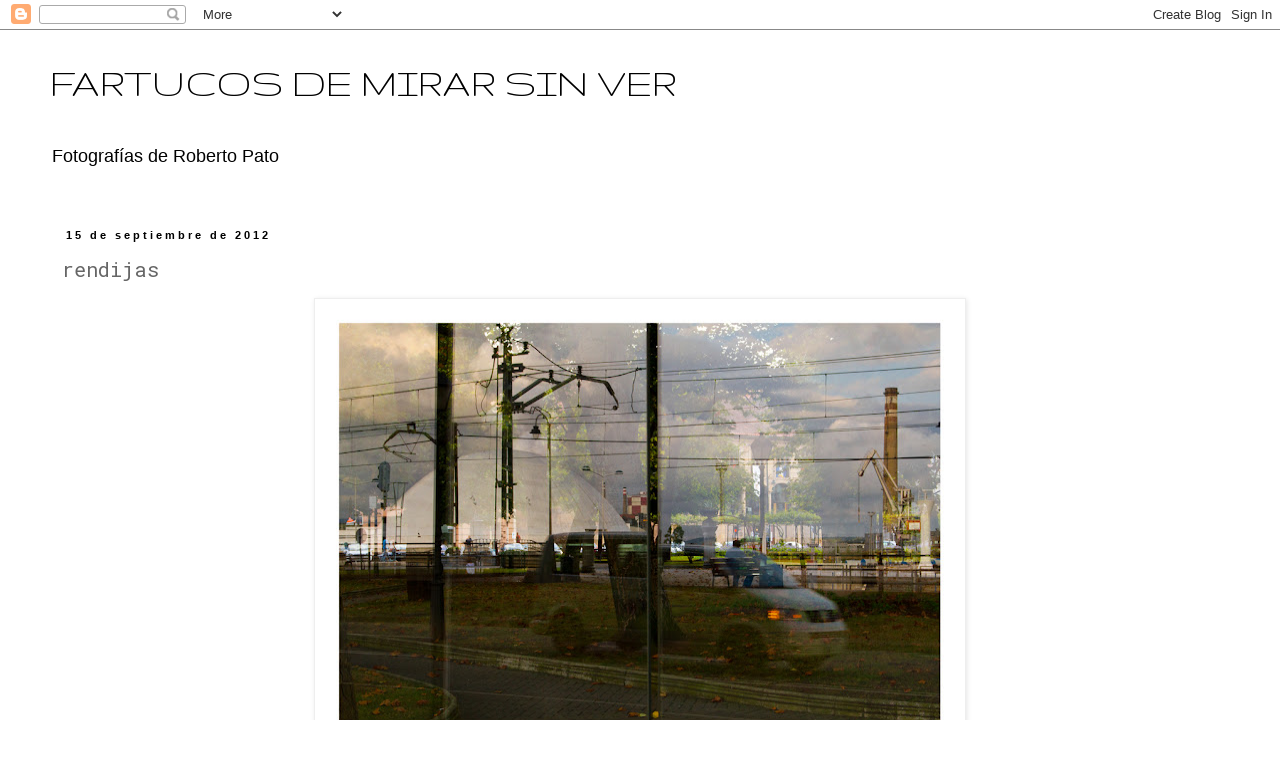

--- FILE ---
content_type: text/html; charset=UTF-8
request_url: https://fartucosdemirarsinver.blogspot.com/2012/09/rendijas.html?showComment=1347891797138
body_size: 13536
content:
<!DOCTYPE html>
<html class='v2' dir='ltr' lang='es'>
<head>
<link href='https://www.blogger.com/static/v1/widgets/335934321-css_bundle_v2.css' rel='stylesheet' type='text/css'/>
<meta content='width=1100' name='viewport'/>
<meta content='text/html; charset=UTF-8' http-equiv='Content-Type'/>
<meta content='blogger' name='generator'/>
<link href='https://fartucosdemirarsinver.blogspot.com/favicon.ico' rel='icon' type='image/x-icon'/>
<link href='http://fartucosdemirarsinver.blogspot.com/2012/09/rendijas.html' rel='canonical'/>
<link rel="alternate" type="application/atom+xml" title="FARTUCOS DE MIRAR SIN VER - Atom" href="https://fartucosdemirarsinver.blogspot.com/feeds/posts/default" />
<link rel="alternate" type="application/rss+xml" title="FARTUCOS DE MIRAR SIN VER - RSS" href="https://fartucosdemirarsinver.blogspot.com/feeds/posts/default?alt=rss" />
<link rel="service.post" type="application/atom+xml" title="FARTUCOS DE MIRAR SIN VER - Atom" href="https://draft.blogger.com/feeds/35305495/posts/default" />

<link rel="alternate" type="application/atom+xml" title="FARTUCOS DE MIRAR SIN VER - Atom" href="https://fartucosdemirarsinver.blogspot.com/feeds/2051573034091477669/comments/default" />
<!--Can't find substitution for tag [blog.ieCssRetrofitLinks]-->
<link href='https://blogger.googleusercontent.com/img/b/R29vZ2xl/AVvXsEhskS_y0SDSyDy0yg5iFhDclOtN2va1KW8viMGTDkhUMP74epnvDXt5H2j1Aqb9A4QZFk208qOCAShCRsOd3Z3qziYtitSqaCBg8WFpqn9u9T-FW9DJ3_xVT_I5LYMEHTnulHxx/s640/reflejos-aviles-1.jpg' rel='image_src'/>
<meta content='http://fartucosdemirarsinver.blogspot.com/2012/09/rendijas.html' property='og:url'/>
<meta content='rendijas' property='og:title'/>
<meta content='    Parada de autobús en Avilés.' property='og:description'/>
<meta content='https://blogger.googleusercontent.com/img/b/R29vZ2xl/AVvXsEhskS_y0SDSyDy0yg5iFhDclOtN2va1KW8viMGTDkhUMP74epnvDXt5H2j1Aqb9A4QZFk208qOCAShCRsOd3Z3qziYtitSqaCBg8WFpqn9u9T-FW9DJ3_xVT_I5LYMEHTnulHxx/w1200-h630-p-k-no-nu/reflejos-aviles-1.jpg' property='og:image'/>
<title>FARTUCOS DE MIRAR SIN VER: rendijas</title>
<style type='text/css'>@font-face{font-family:'Cherry Cream Soda';font-style:normal;font-weight:400;font-display:swap;src:url(//fonts.gstatic.com/s/cherrycreamsoda/v21/UMBIrOxBrW6w2FFyi9paG0fdVdRciQd9A98ZD47H.woff2)format('woff2');unicode-range:U+0000-00FF,U+0131,U+0152-0153,U+02BB-02BC,U+02C6,U+02DA,U+02DC,U+0304,U+0308,U+0329,U+2000-206F,U+20AC,U+2122,U+2191,U+2193,U+2212,U+2215,U+FEFF,U+FFFD;}@font-face{font-family:'Gruppo';font-style:normal;font-weight:400;font-display:swap;src:url(//fonts.gstatic.com/s/gruppo/v23/WwkfxPmzE06v_ZW1UHrBGoIAUOo5.woff2)format('woff2');unicode-range:U+0100-02BA,U+02BD-02C5,U+02C7-02CC,U+02CE-02D7,U+02DD-02FF,U+0304,U+0308,U+0329,U+1D00-1DBF,U+1E00-1E9F,U+1EF2-1EFF,U+2020,U+20A0-20AB,U+20AD-20C0,U+2113,U+2C60-2C7F,U+A720-A7FF;}@font-face{font-family:'Gruppo';font-style:normal;font-weight:400;font-display:swap;src:url(//fonts.gstatic.com/s/gruppo/v23/WwkfxPmzE06v_ZW1XnrBGoIAUA.woff2)format('woff2');unicode-range:U+0000-00FF,U+0131,U+0152-0153,U+02BB-02BC,U+02C6,U+02DA,U+02DC,U+0304,U+0308,U+0329,U+2000-206F,U+20AC,U+2122,U+2191,U+2193,U+2212,U+2215,U+FEFF,U+FFFD;}@font-face{font-family:'Roboto Mono';font-style:normal;font-weight:400;font-display:swap;src:url(//fonts.gstatic.com/s/robotomono/v31/L0xuDF4xlVMF-BfR8bXMIhJHg45mwgGEFl0_3vq_SeW4AJi8SJQtQ4Y.woff2)format('woff2');unicode-range:U+0460-052F,U+1C80-1C8A,U+20B4,U+2DE0-2DFF,U+A640-A69F,U+FE2E-FE2F;}@font-face{font-family:'Roboto Mono';font-style:normal;font-weight:400;font-display:swap;src:url(//fonts.gstatic.com/s/robotomono/v31/L0xuDF4xlVMF-BfR8bXMIhJHg45mwgGEFl0_3vq_QOW4AJi8SJQtQ4Y.woff2)format('woff2');unicode-range:U+0301,U+0400-045F,U+0490-0491,U+04B0-04B1,U+2116;}@font-face{font-family:'Roboto Mono';font-style:normal;font-weight:400;font-display:swap;src:url(//fonts.gstatic.com/s/robotomono/v31/L0xuDF4xlVMF-BfR8bXMIhJHg45mwgGEFl0_3vq_R-W4AJi8SJQtQ4Y.woff2)format('woff2');unicode-range:U+0370-0377,U+037A-037F,U+0384-038A,U+038C,U+038E-03A1,U+03A3-03FF;}@font-face{font-family:'Roboto Mono';font-style:normal;font-weight:400;font-display:swap;src:url(//fonts.gstatic.com/s/robotomono/v31/L0xuDF4xlVMF-BfR8bXMIhJHg45mwgGEFl0_3vq_S-W4AJi8SJQtQ4Y.woff2)format('woff2');unicode-range:U+0102-0103,U+0110-0111,U+0128-0129,U+0168-0169,U+01A0-01A1,U+01AF-01B0,U+0300-0301,U+0303-0304,U+0308-0309,U+0323,U+0329,U+1EA0-1EF9,U+20AB;}@font-face{font-family:'Roboto Mono';font-style:normal;font-weight:400;font-display:swap;src:url(//fonts.gstatic.com/s/robotomono/v31/L0xuDF4xlVMF-BfR8bXMIhJHg45mwgGEFl0_3vq_SuW4AJi8SJQtQ4Y.woff2)format('woff2');unicode-range:U+0100-02BA,U+02BD-02C5,U+02C7-02CC,U+02CE-02D7,U+02DD-02FF,U+0304,U+0308,U+0329,U+1D00-1DBF,U+1E00-1E9F,U+1EF2-1EFF,U+2020,U+20A0-20AB,U+20AD-20C0,U+2113,U+2C60-2C7F,U+A720-A7FF;}@font-face{font-family:'Roboto Mono';font-style:normal;font-weight:400;font-display:swap;src:url(//fonts.gstatic.com/s/robotomono/v31/L0xuDF4xlVMF-BfR8bXMIhJHg45mwgGEFl0_3vq_ROW4AJi8SJQt.woff2)format('woff2');unicode-range:U+0000-00FF,U+0131,U+0152-0153,U+02BB-02BC,U+02C6,U+02DA,U+02DC,U+0304,U+0308,U+0329,U+2000-206F,U+20AC,U+2122,U+2191,U+2193,U+2212,U+2215,U+FEFF,U+FFFD;}</style>
<style id='page-skin-1' type='text/css'><!--
/*
-----------------------------------------------
Blogger Template Style
Name:     Simple
Designer: Blogger
URL:      www.blogger.com
----------------------------------------------- */
/* Content
----------------------------------------------- */
body {
font: normal normal 12px 'Trebuchet MS', Trebuchet, Verdana, sans-serif;
color: #666666;
background: #ffffff none repeat scroll top left;
padding: 0 0 0 0;
}
html body .region-inner {
min-width: 0;
max-width: 100%;
width: auto;
}
h2 {
font-size: 22px;
}
a:link {
text-decoration:none;
color: #000000;
}
a:visited {
text-decoration:none;
color: #000000;
}
a:hover {
text-decoration:underline;
color: #33aaff;
}
.body-fauxcolumn-outer .fauxcolumn-inner {
background: transparent none repeat scroll top left;
_background-image: none;
}
.body-fauxcolumn-outer .cap-top {
position: absolute;
z-index: 1;
height: 400px;
width: 100%;
}
.body-fauxcolumn-outer .cap-top .cap-left {
width: 100%;
background: transparent none repeat-x scroll top left;
_background-image: none;
}
.content-outer {
-moz-box-shadow: 0 0 0 rgba(0, 0, 0, .15);
-webkit-box-shadow: 0 0 0 rgba(0, 0, 0, .15);
-goog-ms-box-shadow: 0 0 0 #333333;
box-shadow: 0 0 0 rgba(0, 0, 0, .15);
margin-bottom: 1px;
}
.content-inner {
padding: 10px 40px;
}
.content-inner {
background-color: #ffffff;
}
/* Header
----------------------------------------------- */
.header-outer {
background: transparent none repeat-x scroll 0 -400px;
_background-image: none;
}
.Header h1 {
font: normal normal 42px Gruppo;
color: #000000;
text-shadow: 0 0 0 rgba(0, 0, 0, .2);
}
.Header h1 a {
color: #000000;
}
.Header .description {
font-size: 18px;
color: #000000;
}
.header-inner .Header .titlewrapper {
padding: 22px 0;
}
.header-inner .Header .descriptionwrapper {
padding: 0 0;
}
/* Tabs
----------------------------------------------- */
.tabs-inner .section:first-child {
border-top: 0 solid #dddddd;
}
.tabs-inner .section:first-child ul {
margin-top: -1px;
border-top: 1px solid #dddddd;
border-left: 1px solid #dddddd;
border-right: 1px solid #dddddd;
}
.tabs-inner .widget ul {
background: transparent none repeat-x scroll 0 -800px;
_background-image: none;
border-bottom: 1px solid #dddddd;
margin-top: 0;
margin-left: -30px;
margin-right: -30px;
}
.tabs-inner .widget li a {
display: inline-block;
padding: .6em 1em;
font: normal normal 12px Cherry Cream Soda;
color: #000000;
border-left: 1px solid #ffffff;
border-right: 1px solid #dddddd;
}
.tabs-inner .widget li:first-child a {
border-left: none;
}
.tabs-inner .widget li.selected a, .tabs-inner .widget li a:hover {
color: #000000;
background-color: #eeeeee;
text-decoration: none;
}
/* Columns
----------------------------------------------- */
.main-outer {
border-top: 0 solid transparent;
}
.fauxcolumn-left-outer .fauxcolumn-inner {
border-right: 1px solid transparent;
}
.fauxcolumn-right-outer .fauxcolumn-inner {
border-left: 1px solid transparent;
}
/* Headings
----------------------------------------------- */
div.widget > h2,
div.widget h2.title {
margin: 0 0 1em 0;
font: normal bold 10px 'Trebuchet MS',Trebuchet,Verdana,sans-serif;
color: #000000;
}
/* Widgets
----------------------------------------------- */
.widget .zippy {
color: #e5e5e5;
text-shadow: 2px 2px 1px rgba(0, 0, 0, .1);
}
.widget .popular-posts ul {
list-style: none;
}
/* Posts
----------------------------------------------- */
h2.date-header {
font: normal bold 11px Arial, Tahoma, Helvetica, FreeSans, sans-serif;
}
.date-header span {
background-color: #ffffff;
color: #000000;
padding: 0.4em;
letter-spacing: 3px;
margin: inherit;
}
.main-inner {
padding-top: 35px;
padding-bottom: 65px;
}
.main-inner .column-center-inner {
padding: 0 0;
}
.main-inner .column-center-inner .section {
margin: 0 1em;
}
.post {
margin: 0 0 45px 0;
}
h3.post-title, .comments h4 {
font: normal normal 20px Roboto Mono;
margin: .75em 0 0;
}
.post-body {
font-size: 110%;
line-height: 1.4;
position: relative;
}
.post-body img, .post-body .tr-caption-container, .Profile img, .Image img,
.BlogList .item-thumbnail img {
padding: 2px;
background: #ffffff;
border: 1px solid #eeeeee;
-moz-box-shadow: 1px 1px 5px rgba(0, 0, 0, .1);
-webkit-box-shadow: 1px 1px 5px rgba(0, 0, 0, .1);
box-shadow: 1px 1px 5px rgba(0, 0, 0, .1);
}
.post-body img, .post-body .tr-caption-container {
padding: 5px;
}
.post-body .tr-caption-container {
color: #666666;
}
.post-body .tr-caption-container img {
padding: 0;
background: transparent;
border: none;
-moz-box-shadow: 0 0 0 rgba(0, 0, 0, .1);
-webkit-box-shadow: 0 0 0 rgba(0, 0, 0, .1);
box-shadow: 0 0 0 rgba(0, 0, 0, .1);
}
.post-header {
margin: 0 0 1.5em;
line-height: 1.6;
font-size: 90%;
}
.post-footer {
margin: 20px -2px 0;
padding: 5px 10px;
color: #000000;
background-color: #ffffff;
border-bottom: 1px solid #eeeeee;
line-height: 1.6;
font-size: 90%;
}
#comments .comment-author {
padding-top: 1.5em;
border-top: 1px solid transparent;
background-position: 0 1.5em;
}
#comments .comment-author:first-child {
padding-top: 0;
border-top: none;
}
.avatar-image-container {
margin: .2em 0 0;
}
#comments .avatar-image-container img {
border: 1px solid #eeeeee;
}
/* Comments
----------------------------------------------- */
.comments .comments-content .icon.blog-author {
background-repeat: no-repeat;
background-image: url([data-uri]);
}
.comments .comments-content .loadmore a {
border-top: 1px solid #e5e5e5;
border-bottom: 1px solid #e5e5e5;
}
.comments .comment-thread.inline-thread {
background-color: #ffffff;
}
.comments .continue {
border-top: 2px solid #e5e5e5;
}
/* Accents
---------------------------------------------- */
.section-columns td.columns-cell {
border-left: 1px solid transparent;
}
.blog-pager {
background: transparent url(https://resources.blogblog.com/blogblog/data/1kt/simple/paging_dot.png) repeat-x scroll top center;
}
.blog-pager-older-link, .home-link,
.blog-pager-newer-link {
background-color: #ffffff;
padding: 5px;
}
.footer-outer {
border-top: 1px dashed #bbbbbb;
}
/* Mobile
----------------------------------------------- */
body.mobile  {
background-size: auto;
}
.mobile .body-fauxcolumn-outer {
background: transparent none repeat scroll top left;
}
.mobile .body-fauxcolumn-outer .cap-top {
background-size: 100% auto;
}
.mobile .content-outer {
-webkit-box-shadow: 0 0 3px rgba(0, 0, 0, .15);
box-shadow: 0 0 3px rgba(0, 0, 0, .15);
}
.mobile .tabs-inner .widget ul {
margin-left: 0;
margin-right: 0;
}
.mobile .post {
margin: 0;
}
.mobile .main-inner .column-center-inner .section {
margin: 0;
}
.mobile .date-header span {
padding: 0.1em 10px;
margin: 0 -10px;
}
.mobile h3.post-title {
margin: 0;
}
.mobile .blog-pager {
background: transparent none no-repeat scroll top center;
}
.mobile .footer-outer {
border-top: none;
}
.mobile .main-inner, .mobile .footer-inner {
background-color: #ffffff;
}
.mobile-index-contents {
color: #666666;
}
.mobile-link-button {
background-color: #000000;
}
.mobile-link-button a:link, .mobile-link-button a:visited {
color: #ffffff;
}
.mobile .tabs-inner .section:first-child {
border-top: none;
}
.mobile .tabs-inner .PageList .widget-content {
background-color: #eeeeee;
color: #000000;
border-top: 1px solid #dddddd;
border-bottom: 1px solid #dddddd;
}
.mobile .tabs-inner .PageList .widget-content .pagelist-arrow {
border-left: 1px solid #dddddd;
}

--></style>
<style id='template-skin-1' type='text/css'><!--
body {
min-width: 1260px;
}
.content-outer, .content-fauxcolumn-outer, .region-inner {
min-width: 1260px;
max-width: 1260px;
_width: 1260px;
}
.main-inner .columns {
padding-left: 0px;
padding-right: 0px;
}
.main-inner .fauxcolumn-center-outer {
left: 0px;
right: 0px;
/* IE6 does not respect left and right together */
_width: expression(this.parentNode.offsetWidth -
parseInt("0px") -
parseInt("0px") + 'px');
}
.main-inner .fauxcolumn-left-outer {
width: 0px;
}
.main-inner .fauxcolumn-right-outer {
width: 0px;
}
.main-inner .column-left-outer {
width: 0px;
right: 100%;
margin-left: -0px;
}
.main-inner .column-right-outer {
width: 0px;
margin-right: -0px;
}
#layout {
min-width: 0;
}
#layout .content-outer {
min-width: 0;
width: 800px;
}
#layout .region-inner {
min-width: 0;
width: auto;
}
body#layout div.add_widget {
padding: 8px;
}
body#layout div.add_widget a {
margin-left: 32px;
}
--></style>
<link href='https://draft.blogger.com/dyn-css/authorization.css?targetBlogID=35305495&amp;zx=7c722629-e664-465e-a0cc-ec53a2ed5324' media='none' onload='if(media!=&#39;all&#39;)media=&#39;all&#39;' rel='stylesheet'/><noscript><link href='https://draft.blogger.com/dyn-css/authorization.css?targetBlogID=35305495&amp;zx=7c722629-e664-465e-a0cc-ec53a2ed5324' rel='stylesheet'/></noscript>
<meta name='google-adsense-platform-account' content='ca-host-pub-1556223355139109'/>
<meta name='google-adsense-platform-domain' content='blogspot.com'/>

</head>
<body class='loading variant-simplysimple'>
<div class='navbar section' id='navbar' name='Barra de navegación'><div class='widget Navbar' data-version='1' id='Navbar1'><script type="text/javascript">
    function setAttributeOnload(object, attribute, val) {
      if(window.addEventListener) {
        window.addEventListener('load',
          function(){ object[attribute] = val; }, false);
      } else {
        window.attachEvent('onload', function(){ object[attribute] = val; });
      }
    }
  </script>
<div id="navbar-iframe-container"></div>
<script type="text/javascript" src="https://apis.google.com/js/platform.js"></script>
<script type="text/javascript">
      gapi.load("gapi.iframes:gapi.iframes.style.bubble", function() {
        if (gapi.iframes && gapi.iframes.getContext) {
          gapi.iframes.getContext().openChild({
              url: 'https://draft.blogger.com/navbar/35305495?po\x3d2051573034091477669\x26origin\x3dhttps://fartucosdemirarsinver.blogspot.com',
              where: document.getElementById("navbar-iframe-container"),
              id: "navbar-iframe"
          });
        }
      });
    </script><script type="text/javascript">
(function() {
var script = document.createElement('script');
script.type = 'text/javascript';
script.src = '//pagead2.googlesyndication.com/pagead/js/google_top_exp.js';
var head = document.getElementsByTagName('head')[0];
if (head) {
head.appendChild(script);
}})();
</script>
</div></div>
<div class='body-fauxcolumns'>
<div class='fauxcolumn-outer body-fauxcolumn-outer'>
<div class='cap-top'>
<div class='cap-left'></div>
<div class='cap-right'></div>
</div>
<div class='fauxborder-left'>
<div class='fauxborder-right'></div>
<div class='fauxcolumn-inner'>
</div>
</div>
<div class='cap-bottom'>
<div class='cap-left'></div>
<div class='cap-right'></div>
</div>
</div>
</div>
<div class='content'>
<div class='content-fauxcolumns'>
<div class='fauxcolumn-outer content-fauxcolumn-outer'>
<div class='cap-top'>
<div class='cap-left'></div>
<div class='cap-right'></div>
</div>
<div class='fauxborder-left'>
<div class='fauxborder-right'></div>
<div class='fauxcolumn-inner'>
</div>
</div>
<div class='cap-bottom'>
<div class='cap-left'></div>
<div class='cap-right'></div>
</div>
</div>
</div>
<div class='content-outer'>
<div class='content-cap-top cap-top'>
<div class='cap-left'></div>
<div class='cap-right'></div>
</div>
<div class='fauxborder-left content-fauxborder-left'>
<div class='fauxborder-right content-fauxborder-right'></div>
<div class='content-inner'>
<header>
<div class='header-outer'>
<div class='header-cap-top cap-top'>
<div class='cap-left'></div>
<div class='cap-right'></div>
</div>
<div class='fauxborder-left header-fauxborder-left'>
<div class='fauxborder-right header-fauxborder-right'></div>
<div class='region-inner header-inner'>
<div class='header section' id='header' name='Cabecera'><div class='widget Header' data-version='1' id='Header1'>
<div id='header-inner'>
<div class='titlewrapper'>
<h1 class='title'>
<a href='https://fartucosdemirarsinver.blogspot.com/'>
FARTUCOS DE MIRAR SIN VER
</a>
</h1>
</div>
<div class='descriptionwrapper'>
<p class='description'><span>Fotografías de Roberto Pato </span></p>
</div>
</div>
</div></div>
</div>
</div>
<div class='header-cap-bottom cap-bottom'>
<div class='cap-left'></div>
<div class='cap-right'></div>
</div>
</div>
</header>
<div class='tabs-outer'>
<div class='tabs-cap-top cap-top'>
<div class='cap-left'></div>
<div class='cap-right'></div>
</div>
<div class='fauxborder-left tabs-fauxborder-left'>
<div class='fauxborder-right tabs-fauxborder-right'></div>
<div class='region-inner tabs-inner'>
<div class='tabs no-items section' id='crosscol' name='Multicolumnas'></div>
<div class='tabs no-items section' id='crosscol-overflow' name='Cross-Column 2'></div>
</div>
</div>
<div class='tabs-cap-bottom cap-bottom'>
<div class='cap-left'></div>
<div class='cap-right'></div>
</div>
</div>
<div class='main-outer'>
<div class='main-cap-top cap-top'>
<div class='cap-left'></div>
<div class='cap-right'></div>
</div>
<div class='fauxborder-left main-fauxborder-left'>
<div class='fauxborder-right main-fauxborder-right'></div>
<div class='region-inner main-inner'>
<div class='columns fauxcolumns'>
<div class='fauxcolumn-outer fauxcolumn-center-outer'>
<div class='cap-top'>
<div class='cap-left'></div>
<div class='cap-right'></div>
</div>
<div class='fauxborder-left'>
<div class='fauxborder-right'></div>
<div class='fauxcolumn-inner'>
</div>
</div>
<div class='cap-bottom'>
<div class='cap-left'></div>
<div class='cap-right'></div>
</div>
</div>
<div class='fauxcolumn-outer fauxcolumn-left-outer'>
<div class='cap-top'>
<div class='cap-left'></div>
<div class='cap-right'></div>
</div>
<div class='fauxborder-left'>
<div class='fauxborder-right'></div>
<div class='fauxcolumn-inner'>
</div>
</div>
<div class='cap-bottom'>
<div class='cap-left'></div>
<div class='cap-right'></div>
</div>
</div>
<div class='fauxcolumn-outer fauxcolumn-right-outer'>
<div class='cap-top'>
<div class='cap-left'></div>
<div class='cap-right'></div>
</div>
<div class='fauxborder-left'>
<div class='fauxborder-right'></div>
<div class='fauxcolumn-inner'>
</div>
</div>
<div class='cap-bottom'>
<div class='cap-left'></div>
<div class='cap-right'></div>
</div>
</div>
<!-- corrects IE6 width calculation -->
<div class='columns-inner'>
<div class='column-center-outer'>
<div class='column-center-inner'>
<div class='main section' id='main' name='Principal'><div class='widget Blog' data-version='1' id='Blog1'>
<div class='blog-posts hfeed'>

          <div class="date-outer">
        
<h2 class='date-header'><span>15 de septiembre de 2012</span></h2>

          <div class="date-posts">
        
<div class='post-outer'>
<div class='post hentry uncustomized-post-template' itemprop='blogPost' itemscope='itemscope' itemtype='http://schema.org/BlogPosting'>
<meta content='https://blogger.googleusercontent.com/img/b/R29vZ2xl/AVvXsEhskS_y0SDSyDy0yg5iFhDclOtN2va1KW8viMGTDkhUMP74epnvDXt5H2j1Aqb9A4QZFk208qOCAShCRsOd3Z3qziYtitSqaCBg8WFpqn9u9T-FW9DJ3_xVT_I5LYMEHTnulHxx/s640/reflejos-aviles-1.jpg' itemprop='image_url'/>
<meta content='35305495' itemprop='blogId'/>
<meta content='2051573034091477669' itemprop='postId'/>
<a name='2051573034091477669'></a>
<h3 class='post-title entry-title' itemprop='name'>
rendijas
</h3>
<div class='post-header'>
<div class='post-header-line-1'></div>
</div>
<div class='post-body entry-content' id='post-body-2051573034091477669' itemprop='description articleBody'>
<div class="separator" style="clear: both; text-align: center;">
<a href="https://blogger.googleusercontent.com/img/b/R29vZ2xl/AVvXsEhskS_y0SDSyDy0yg5iFhDclOtN2va1KW8viMGTDkhUMP74epnvDXt5H2j1Aqb9A4QZFk208qOCAShCRsOd3Z3qziYtitSqaCBg8WFpqn9u9T-FW9DJ3_xVT_I5LYMEHTnulHxx/s1600/reflejos-aviles-1.jpg" imageanchor="1" style="margin-left: 1em; margin-right: 1em;"><img border="0" height="486" src="https://blogger.googleusercontent.com/img/b/R29vZ2xl/AVvXsEhskS_y0SDSyDy0yg5iFhDclOtN2va1KW8viMGTDkhUMP74epnvDXt5H2j1Aqb9A4QZFk208qOCAShCRsOd3Z3qziYtitSqaCBg8WFpqn9u9T-FW9DJ3_xVT_I5LYMEHTnulHxx/s640/reflejos-aviles-1.jpg" width="640" /></a></div>
<br />
<span style="font-family: Courier New, Courier, monospace;"><br /></span>
<span style="font-family: Courier New, Courier, monospace;">Parada de autobús en Avilés.</span>
<div style='clear: both;'></div>
</div>
<div class='post-footer'>
<div class='post-footer-line post-footer-line-1'>
<span class='post-author vcard'>
Publicado por
<span class='fn' itemprop='author' itemscope='itemscope' itemtype='http://schema.org/Person'>
<meta content='https://draft.blogger.com/profile/03545433190346860663' itemprop='url'/>
<a class='g-profile' href='https://draft.blogger.com/profile/03545433190346860663' rel='author' title='author profile'>
<span itemprop='name'>Roberto Pato </span>
</a>
</span>
</span>
<span class='post-timestamp'>
</span>
<span class='post-comment-link'>
</span>
<span class='post-icons'>
</span>
<div class='post-share-buttons goog-inline-block'>
</div>
</div>
<div class='post-footer-line post-footer-line-2'>
<span class='post-labels'>
LA SERIE:
<a href='https://fartucosdemirarsinver.blogspot.com/search/label/en%20la%20%20ciudad' rel='tag'>en la  ciudad</a>
</span>
</div>
<div class='post-footer-line post-footer-line-3'>
<span class='post-location'>
</span>
</div>
</div>
</div>
<div class='comments' id='comments'>
<a name='comments'></a>
<h4>3 comentarios:</h4>
<div id='Blog1_comments-block-wrapper'>
<dl class='avatar-comment-indent' id='comments-block'>
<dt class='comment-author ' id='c5644746551946498644'>
<a name='c5644746551946498644'></a>
<div class="avatar-image-container vcard"><span dir="ltr"><a href="https://draft.blogger.com/profile/14970831445283294241" target="" rel="nofollow" onclick="" class="avatar-hovercard" id="av-5644746551946498644-14970831445283294241"><img src="https://resources.blogblog.com/img/blank.gif" width="35" height="35" class="delayLoad" style="display: none;" longdesc="//blogger.googleusercontent.com/img/b/R29vZ2xl/AVvXsEjPiMdtC019d7y3zo9dspmzrKeKQiFkLtTDzFyTzypUUlM3krDGje-u73lR3cGuBTBpxSgwCdsdH4maZhXrzC5umPYL3mwojYe0p1vmYM1rLHuWEXhnWMyq_NwzLg3All0/s45-c/logo.jpg" alt="" title="Leovi">

<noscript><img src="//blogger.googleusercontent.com/img/b/R29vZ2xl/AVvXsEjPiMdtC019d7y3zo9dspmzrKeKQiFkLtTDzFyTzypUUlM3krDGje-u73lR3cGuBTBpxSgwCdsdH4maZhXrzC5umPYL3mwojYe0p1vmYM1rLHuWEXhnWMyq_NwzLg3All0/s45-c/logo.jpg" width="35" height="35" class="photo" alt=""></noscript></a></span></div>
<a href='https://draft.blogger.com/profile/14970831445283294241' rel='nofollow'>Leovi</a>
dijo...
</dt>
<dd class='comment-body' id='Blog1_cmt-5644746551946498644'>
<p>
Excelente composición, un reflejo fantástico. Un saludo.
</p>
</dd>
<dd class='comment-footer'>
<span class='comment-timestamp'>
<a href='https://fartucosdemirarsinver.blogspot.com/2012/09/rendijas.html?showComment=1347709821133#c5644746551946498644' title='comment permalink'>
15/9/12, 13:50
</a>
<span class='item-control blog-admin pid-951914928'>
<a class='comment-delete' href='https://draft.blogger.com/comment/delete/35305495/5644746551946498644' title='Eliminar comentario'>
<img src='https://resources.blogblog.com/img/icon_delete13.gif'/>
</a>
</span>
</span>
</dd>
<dt class='comment-author ' id='c6780092561589181394'>
<a name='c6780092561589181394'></a>
<div class="avatar-image-container avatar-stock"><span dir="ltr"><a href="https://draft.blogger.com/profile/15385881781990408375" target="" rel="nofollow" onclick="" class="avatar-hovercard" id="av-6780092561589181394-15385881781990408375"><img src="//www.blogger.com/img/blogger_logo_round_35.png" width="35" height="35" alt="" title="David">

</a></span></div>
<a href='https://draft.blogger.com/profile/15385881781990408375' rel='nofollow'>David</a>
dijo...
</dt>
<dd class='comment-body' id='Blog1_cmt-6780092561589181394'>
<p>
Muy buena, pero vas a tener que seguir esperando lo que llega es una furgoneta&#161;
</p>
</dd>
<dd class='comment-footer'>
<span class='comment-timestamp'>
<a href='https://fartucosdemirarsinver.blogspot.com/2012/09/rendijas.html?showComment=1347891797138#c6780092561589181394' title='comment permalink'>
17/9/12, 16:23
</a>
<span class='item-control blog-admin pid-1567460222'>
<a class='comment-delete' href='https://draft.blogger.com/comment/delete/35305495/6780092561589181394' title='Eliminar comentario'>
<img src='https://resources.blogblog.com/img/icon_delete13.gif'/>
</a>
</span>
</span>
</dd>
<dt class='comment-author ' id='c2204619420144533288'>
<a name='c2204619420144533288'></a>
<div class="avatar-image-container avatar-stock"><span dir="ltr"><a href="https://draft.blogger.com/profile/10737653137538057714" target="" rel="nofollow" onclick="" class="avatar-hovercard" id="av-2204619420144533288-10737653137538057714"><img src="//www.blogger.com/img/blogger_logo_round_35.png" width="35" height="35" alt="" title="JF">

</a></span></div>
<a href='https://draft.blogger.com/profile/10737653137538057714' rel='nofollow'>JF</a>
dijo...
</dt>
<dd class='comment-body' id='Blog1_cmt-2204619420144533288'>
<p>
Interesante composición!
</p>
</dd>
<dd class='comment-footer'>
<span class='comment-timestamp'>
<a href='https://fartucosdemirarsinver.blogspot.com/2012/09/rendijas.html?showComment=1353610595364#c2204619420144533288' title='comment permalink'>
22/11/12, 19:56
</a>
<span class='item-control blog-admin pid-1943310906'>
<a class='comment-delete' href='https://draft.blogger.com/comment/delete/35305495/2204619420144533288' title='Eliminar comentario'>
<img src='https://resources.blogblog.com/img/icon_delete13.gif'/>
</a>
</span>
</span>
</dd>
</dl>
</div>
<p class='comment-footer'>
<a href='https://draft.blogger.com/comment/fullpage/post/35305495/2051573034091477669' onclick=''>Publicar un comentario</a>
</p>
</div>
</div>

        </div></div>
      
</div>
<div class='blog-pager' id='blog-pager'>
<span id='blog-pager-newer-link'>
<a class='blog-pager-newer-link' href='https://fartucosdemirarsinver.blogspot.com/2012/09/de-muros-y-puertas.html' id='Blog1_blog-pager-newer-link' title='Entrada más reciente'>Entrada más reciente</a>
</span>
<span id='blog-pager-older-link'>
<a class='blog-pager-older-link' href='https://fartucosdemirarsinver.blogspot.com/2012/09/senales-de-humo.html' id='Blog1_blog-pager-older-link' title='Entrada antigua'>Entrada antigua</a>
</span>
<a class='home-link' href='https://fartucosdemirarsinver.blogspot.com/'>Inicio</a>
</div>
<div class='clear'></div>
<div class='post-feeds'>
<div class='feed-links'>
Suscribirse a:
<a class='feed-link' href='https://fartucosdemirarsinver.blogspot.com/feeds/2051573034091477669/comments/default' target='_blank' type='application/atom+xml'>Enviar comentarios (Atom)</a>
</div>
</div>
</div></div>
</div>
</div>
<div class='column-left-outer'>
<div class='column-left-inner'>
<aside>
</aside>
</div>
</div>
<div class='column-right-outer'>
<div class='column-right-inner'>
<aside>
</aside>
</div>
</div>
</div>
<div style='clear: both'></div>
<!-- columns -->
</div>
<!-- main -->
</div>
</div>
<div class='main-cap-bottom cap-bottom'>
<div class='cap-left'></div>
<div class='cap-right'></div>
</div>
</div>
<footer>
<div class='footer-outer'>
<div class='footer-cap-top cap-top'>
<div class='cap-left'></div>
<div class='cap-right'></div>
</div>
<div class='fauxborder-left footer-fauxborder-left'>
<div class='fauxborder-right footer-fauxborder-right'></div>
<div class='region-inner footer-inner'>
<div class='foot section' id='footer-1'><div class='widget Profile' data-version='1' id='Profile1'>
<div class='widget-content'>
<a href='https://draft.blogger.com/profile/03545433190346860663'><img alt='Mi foto' class='profile-img' height='80' src='//blogger.googleusercontent.com/img/b/R29vZ2xl/AVvXsEh5PqSGVI38B4Sk5L4-AUG4c-kaPfvgDPXF7VQmgmcPMWAVScMe5N-WCW2qccQHsxqGqlsx5z9ZyCBWPSjO6bk_tmNhEMY6CwOlu5HNzjbXgEeq28YQiicHM4fXwyJQzQ/s220/DSC_0017-%282%29.jpg' width='80'/></a>
<dl class='profile-datablock'>
<dt class='profile-data'>
<a class='profile-name-link g-profile' href='https://draft.blogger.com/profile/03545433190346860663' rel='author' style='background-image: url(//draft.blogger.com/img/logo-16.png);'>
Roberto Pato 
</a>
</dt>
</dl>
<a class='profile-link' href='https://draft.blogger.com/profile/03545433190346860663' rel='author'>Ver todo mi perfil</a>
<div class='clear'></div>
</div>
</div>
<div class='widget PageList' data-version='1' id='PageList1'>
<h2>Páginas</h2>
<div class='widget-content'>
<ul>
<li>
<a href='https://fartucosdemirarsinver.blogspot.com/p/las-series.html'>series</a>
</li>
<li>
<a href='https://fartucosdemirarsinver.blogspot.com/p/blogamigos.html'>blogamigos</a>
</li>
<li>
<a href='https://fartucosdemirarsinver.blogspot.com/p/sitios-que-me-gustan.html'>sitios que me gustan</a>
</li>
<li>
<a href='https://fartucosdemirarsinver.blogspot.com/p/fartucos-news.html'>fartucos news</a>
</li>
<li>
<a href='https://fartucosdemirarsinver.blogspot.com/p/historias-pequenas.html'>historias pequeñas</a>
</li>
</ul>
<div class='clear'></div>
</div>
</div><div class='widget Text' data-version='1' id='Text1'>
<h2 class='title'>CRÉDITOS</h2>
<div class='widget-content'>
<strong><em>Fartucos de Mirar Sin Ver</em> es una idea original de Roberto Pato </strong><strong>(2006-2025) </strong><br /><br /><br /><br /><br /><br />
</div>
<div class='clear'></div>
</div><div class='widget Label' data-version='1' id='Label1'>
<h2>Esto es lo que hay...</h2>
<div class='widget-content list-label-widget-content'>
<ul>
<li>
<a dir='ltr' href='https://fartucosdemirarsinver.blogspot.com/search/label/agua'>agua</a>
</li>
<li>
<a dir='ltr' href='https://fartucosdemirarsinver.blogspot.com/search/label/Almer%C3%ADa'>Almería</a>
</li>
<li>
<a dir='ltr' href='https://fartucosdemirarsinver.blogspot.com/search/label/Amsterdam'>Amsterdam</a>
</li>
<li>
<a dir='ltr' href='https://fartucosdemirarsinver.blogspot.com/search/label/animales%20y%20plantas'>animales y plantas</a>
</li>
<li>
<a dir='ltr' href='https://fartucosdemirarsinver.blogspot.com/search/label/Azores'>Azores</a>
</li>
<li>
<a dir='ltr' href='https://fartucosdemirarsinver.blogspot.com/search/label/B%2FW'>B/W</a>
</li>
<li>
<a dir='ltr' href='https://fartucosdemirarsinver.blogspot.com/search/label/Barcelona'>Barcelona</a>
</li>
<li>
<a dir='ltr' href='https://fartucosdemirarsinver.blogspot.com/search/label/Berlin'>Berlin</a>
</li>
<li>
<a dir='ltr' href='https://fartucosdemirarsinver.blogspot.com/search/label/Bilbao'>Bilbao</a>
</li>
<li>
<a dir='ltr' href='https://fartucosdemirarsinver.blogspot.com/search/label/Budapest'>Budapest</a>
</li>
<li>
<a dir='ltr' href='https://fartucosdemirarsinver.blogspot.com/search/label/canciones'>canciones</a>
</li>
<li>
<a dir='ltr' href='https://fartucosdemirarsinver.blogspot.com/search/label/Capadocia'>Capadocia</a>
</li>
<li>
<a dir='ltr' href='https://fartucosdemirarsinver.blogspot.com/search/label/casa%20tomada'>casa tomada</a>
</li>
<li>
<a dir='ltr' href='https://fartucosdemirarsinver.blogspot.com/search/label/Castilla-La%20Mancha'>Castilla-La Mancha</a>
</li>
<li>
<a dir='ltr' href='https://fartucosdemirarsinver.blogspot.com/search/label/celtiberia'>celtiberia</a>
</li>
<li>
<a dir='ltr' href='https://fartucosdemirarsinver.blogspot.com/search/label/cine'>cine</a>
</li>
<li>
<a dir='ltr' href='https://fartucosdemirarsinver.blogspot.com/search/label/circunferencias'>circunferencias</a>
</li>
<li>
<a dir='ltr' href='https://fartucosdemirarsinver.blogspot.com/search/label/cosas'>cosas</a>
</li>
<li>
<a dir='ltr' href='https://fartucosdemirarsinver.blogspot.com/search/label/deportes'>deportes</a>
</li>
<li>
<a dir='ltr' href='https://fartucosdemirarsinver.blogspot.com/search/label/El%20Jard%C3%ADn'>El Jardín</a>
</li>
<li>
<a dir='ltr' href='https://fartucosdemirarsinver.blogspot.com/search/label/el%20mar'>el mar</a>
</li>
<li>
<a dir='ltr' href='https://fartucosdemirarsinver.blogspot.com/search/label/el%20peso%20del%20carb%C3%B3n'>el peso del carbón</a>
</li>
<li>
<a dir='ltr' href='https://fartucosdemirarsinver.blogspot.com/search/label/en%20el%20campo'>en el campo</a>
</li>
<li>
<a dir='ltr' href='https://fartucosdemirarsinver.blogspot.com/search/label/en%20la%20%20ciudad'>en la  ciudad</a>
</li>
<li>
<a dir='ltr' href='https://fartucosdemirarsinver.blogspot.com/search/label/espa%C3%B1a%20vac%C3%ADa'>españa vacía</a>
</li>
<li>
<a dir='ltr' href='https://fartucosdemirarsinver.blogspot.com/search/label/Francia'>Francia</a>
</li>
<li>
<a dir='ltr' href='https://fartucosdemirarsinver.blogspot.com/search/label/Grecia'>Grecia</a>
</li>
<li>
<a dir='ltr' href='https://fartucosdemirarsinver.blogspot.com/search/label/historias%20peque%C3%B1as'>historias pequeñas</a>
</li>
<li>
<a dir='ltr' href='https://fartucosdemirarsinver.blogspot.com/search/label/in%20illo%20tempore'>in illo tempore</a>
</li>
<li>
<a dir='ltr' href='https://fartucosdemirarsinver.blogspot.com/search/label/invernadero'>invernadero</a>
</li>
<li>
<a dir='ltr' href='https://fartucosdemirarsinver.blogspot.com/search/label/Istambul'>Istambul</a>
</li>
<li>
<a dir='ltr' href='https://fartucosdemirarsinver.blogspot.com/search/label/Italia'>Italia</a>
</li>
<li>
<a dir='ltr' href='https://fartucosdemirarsinver.blogspot.com/search/label/La%20Ba%C3%B1eza'>La Bañeza</a>
</li>
<li>
<a dir='ltr' href='https://fartucosdemirarsinver.blogspot.com/search/label/La%20Carriona'>La Carriona</a>
</li>
<li>
<a dir='ltr' href='https://fartucosdemirarsinver.blogspot.com/search/label/Londres'>Londres</a>
</li>
<li>
<a dir='ltr' href='https://fartucosdemirarsinver.blogspot.com/search/label/lux%20aeterna'>lux aeterna</a>
</li>
<li>
<a dir='ltr' href='https://fartucosdemirarsinver.blogspot.com/search/label/Madrid'>Madrid</a>
</li>
<li>
<a dir='ltr' href='https://fartucosdemirarsinver.blogspot.com/search/label/Marrakech'>Marrakech</a>
</li>
<li>
<a dir='ltr' href='https://fartucosdemirarsinver.blogspot.com/search/label/mirando%20el%20cielo'>mirando el cielo</a>
</li>
<li>
<a dir='ltr' href='https://fartucosdemirarsinver.blogspot.com/search/label/Nueva%20York'>Nueva York</a>
</li>
<li>
<a dir='ltr' href='https://fartucosdemirarsinver.blogspot.com/search/label/on%20the%20road'>on the road</a>
</li>
<li>
<a dir='ltr' href='https://fartucosdemirarsinver.blogspot.com/search/label/Oviedo'>Oviedo</a>
</li>
<li>
<a dir='ltr' href='https://fartucosdemirarsinver.blogspot.com/search/label/Parque%20Natural%20de%20Redes'>Parque Natural de Redes</a>
</li>
<li>
<a dir='ltr' href='https://fartucosdemirarsinver.blogspot.com/search/label/Picos%20d%27Europa'>Picos d&#39;Europa</a>
</li>
<li>
<a dir='ltr' href='https://fartucosdemirarsinver.blogspot.com/search/label/Polonia'>Polonia</a>
</li>
<li>
<a dir='ltr' href='https://fartucosdemirarsinver.blogspot.com/search/label/Porr%C3%BAa'>Porrúa</a>
</li>
<li>
<a dir='ltr' href='https://fartucosdemirarsinver.blogspot.com/search/label/Portugal'>Portugal</a>
</li>
<li>
<a dir='ltr' href='https://fartucosdemirarsinver.blogspot.com/search/label/postales%20desde%20el%20filo'>postales desde el filo</a>
</li>
<li>
<a dir='ltr' href='https://fartucosdemirarsinver.blogspot.com/search/label/Praga'>Praga</a>
</li>
<li>
<a dir='ltr' href='https://fartucosdemirarsinver.blogspot.com/search/label/pueblos'>pueblos</a>
</li>
<li>
<a dir='ltr' href='https://fartucosdemirarsinver.blogspot.com/search/label/Salamanca'>Salamanca</a>
</li>
<li>
<a dir='ltr' href='https://fartucosdemirarsinver.blogspot.com/search/label/Sicilia'>Sicilia</a>
</li>
<li>
<a dir='ltr' href='https://fartucosdemirarsinver.blogspot.com/search/label/sin%20limites'>sin limites</a>
</li>
<li>
<a dir='ltr' href='https://fartucosdemirarsinver.blogspot.com/search/label/TV'>TV</a>
</li>
<li>
<a dir='ltr' href='https://fartucosdemirarsinver.blogspot.com/search/label/Urriellu'>Urriellu</a>
</li>
<li>
<a dir='ltr' href='https://fartucosdemirarsinver.blogspot.com/search/label/Venecia'>Venecia</a>
</li>
<li>
<a dir='ltr' href='https://fartucosdemirarsinver.blogspot.com/search/label/viaje%20a%20los%20sue%C3%B1os%20polares'>viaje a los sueños polares</a>
</li>
</ul>
<div class='clear'></div>
</div>
</div><div class='widget Followers' data-version='1' id='Followers1'>
<h2 class='title'>Seguidores</h2>
<div class='widget-content'>
<div id='Followers1-wrapper'>
<div style='margin-right:2px;'>
<div><script type="text/javascript" src="https://apis.google.com/js/platform.js"></script>
<div id="followers-iframe-container"></div>
<script type="text/javascript">
    window.followersIframe = null;
    function followersIframeOpen(url) {
      gapi.load("gapi.iframes", function() {
        if (gapi.iframes && gapi.iframes.getContext) {
          window.followersIframe = gapi.iframes.getContext().openChild({
            url: url,
            where: document.getElementById("followers-iframe-container"),
            messageHandlersFilter: gapi.iframes.CROSS_ORIGIN_IFRAMES_FILTER,
            messageHandlers: {
              '_ready': function(obj) {
                window.followersIframe.getIframeEl().height = obj.height;
              },
              'reset': function() {
                window.followersIframe.close();
                followersIframeOpen("https://draft.blogger.com/followers/frame/35305495?colors\x3dCgt0cmFuc3BhcmVudBILdHJhbnNwYXJlbnQaByM2NjY2NjYiByMwMDAwMDAqByNmZmZmZmYyByMwMDAwMDA6ByM2NjY2NjZCByMwMDAwMDBKByNlNWU1ZTVSByMwMDAwMDBaC3RyYW5zcGFyZW50\x26pageSize\x3d21\x26hl\x3des\x26origin\x3dhttps://fartucosdemirarsinver.blogspot.com");
              },
              'open': function(url) {
                window.followersIframe.close();
                followersIframeOpen(url);
              }
            }
          });
        }
      });
    }
    followersIframeOpen("https://draft.blogger.com/followers/frame/35305495?colors\x3dCgt0cmFuc3BhcmVudBILdHJhbnNwYXJlbnQaByM2NjY2NjYiByMwMDAwMDAqByNmZmZmZmYyByMwMDAwMDA6ByM2NjY2NjZCByMwMDAwMDBKByNlNWU1ZTVSByMwMDAwMDBaC3RyYW5zcGFyZW50\x26pageSize\x3d21\x26hl\x3des\x26origin\x3dhttps://fartucosdemirarsinver.blogspot.com");
  </script></div>
</div>
</div>
<div class='clear'></div>
</div>
</div><div class='widget BlogArchive' data-version='1' id='BlogArchive1'>
<h2>ARCHIVO FOTOGRÁFICO</h2>
<div class='widget-content'>
<div id='ArchiveList'>
<div id='BlogArchive1_ArchiveList'>
<select id='BlogArchive1_ArchiveMenu'>
<option value=''>ARCHIVO FOTOGRÁFICO</option>
<option value='https://fartucosdemirarsinver.blogspot.com/2025/11/'>noviembre 2025 (1)</option>
<option value='https://fartucosdemirarsinver.blogspot.com/2025/10/'>octubre 2025 (3)</option>
<option value='https://fartucosdemirarsinver.blogspot.com/2025/09/'>septiembre 2025 (9)</option>
<option value='https://fartucosdemirarsinver.blogspot.com/2025/08/'>agosto 2025 (9)</option>
<option value='https://fartucosdemirarsinver.blogspot.com/2025/07/'>julio 2025 (2)</option>
<option value='https://fartucosdemirarsinver.blogspot.com/2025/06/'>junio 2025 (2)</option>
<option value='https://fartucosdemirarsinver.blogspot.com/2025/05/'>mayo 2025 (2)</option>
<option value='https://fartucosdemirarsinver.blogspot.com/2025/04/'>abril 2025 (2)</option>
<option value='https://fartucosdemirarsinver.blogspot.com/2025/03/'>marzo 2025 (4)</option>
<option value='https://fartucosdemirarsinver.blogspot.com/2025/02/'>febrero 2025 (4)</option>
<option value='https://fartucosdemirarsinver.blogspot.com/2025/01/'>enero 2025 (2)</option>
<option value='https://fartucosdemirarsinver.blogspot.com/2024/12/'>diciembre 2024 (2)</option>
<option value='https://fartucosdemirarsinver.blogspot.com/2024/11/'>noviembre 2024 (1)</option>
<option value='https://fartucosdemirarsinver.blogspot.com/2024/10/'>octubre 2024 (5)</option>
<option value='https://fartucosdemirarsinver.blogspot.com/2024/09/'>septiembre 2024 (1)</option>
<option value='https://fartucosdemirarsinver.blogspot.com/2024/08/'>agosto 2024 (2)</option>
<option value='https://fartucosdemirarsinver.blogspot.com/2024/06/'>junio 2024 (1)</option>
<option value='https://fartucosdemirarsinver.blogspot.com/2024/05/'>mayo 2024 (3)</option>
<option value='https://fartucosdemirarsinver.blogspot.com/2024/04/'>abril 2024 (3)</option>
<option value='https://fartucosdemirarsinver.blogspot.com/2024/03/'>marzo 2024 (2)</option>
<option value='https://fartucosdemirarsinver.blogspot.com/2024/02/'>febrero 2024 (1)</option>
<option value='https://fartucosdemirarsinver.blogspot.com/2024/01/'>enero 2024 (2)</option>
<option value='https://fartucosdemirarsinver.blogspot.com/2023/12/'>diciembre 2023 (3)</option>
<option value='https://fartucosdemirarsinver.blogspot.com/2023/10/'>octubre 2023 (5)</option>
<option value='https://fartucosdemirarsinver.blogspot.com/2023/09/'>septiembre 2023 (7)</option>
<option value='https://fartucosdemirarsinver.blogspot.com/2023/08/'>agosto 2023 (8)</option>
<option value='https://fartucosdemirarsinver.blogspot.com/2023/07/'>julio 2023 (4)</option>
<option value='https://fartucosdemirarsinver.blogspot.com/2023/02/'>febrero 2023 (1)</option>
<option value='https://fartucosdemirarsinver.blogspot.com/2022/11/'>noviembre 2022 (2)</option>
<option value='https://fartucosdemirarsinver.blogspot.com/2022/09/'>septiembre 2022 (2)</option>
<option value='https://fartucosdemirarsinver.blogspot.com/2022/07/'>julio 2022 (1)</option>
<option value='https://fartucosdemirarsinver.blogspot.com/2022/05/'>mayo 2022 (1)</option>
<option value='https://fartucosdemirarsinver.blogspot.com/2022/02/'>febrero 2022 (2)</option>
<option value='https://fartucosdemirarsinver.blogspot.com/2022/01/'>enero 2022 (2)</option>
<option value='https://fartucosdemirarsinver.blogspot.com/2021/10/'>octubre 2021 (1)</option>
<option value='https://fartucosdemirarsinver.blogspot.com/2021/09/'>septiembre 2021 (1)</option>
<option value='https://fartucosdemirarsinver.blogspot.com/2021/07/'>julio 2021 (1)</option>
<option value='https://fartucosdemirarsinver.blogspot.com/2021/02/'>febrero 2021 (1)</option>
<option value='https://fartucosdemirarsinver.blogspot.com/2021/01/'>enero 2021 (1)</option>
<option value='https://fartucosdemirarsinver.blogspot.com/2020/12/'>diciembre 2020 (1)</option>
<option value='https://fartucosdemirarsinver.blogspot.com/2020/11/'>noviembre 2020 (1)</option>
<option value='https://fartucosdemirarsinver.blogspot.com/2020/10/'>octubre 2020 (4)</option>
<option value='https://fartucosdemirarsinver.blogspot.com/2020/08/'>agosto 2020 (4)</option>
<option value='https://fartucosdemirarsinver.blogspot.com/2020/07/'>julio 2020 (2)</option>
<option value='https://fartucosdemirarsinver.blogspot.com/2020/06/'>junio 2020 (4)</option>
<option value='https://fartucosdemirarsinver.blogspot.com/2020/05/'>mayo 2020 (3)</option>
<option value='https://fartucosdemirarsinver.blogspot.com/2020/04/'>abril 2020 (5)</option>
<option value='https://fartucosdemirarsinver.blogspot.com/2020/03/'>marzo 2020 (6)</option>
<option value='https://fartucosdemirarsinver.blogspot.com/2020/02/'>febrero 2020 (3)</option>
<option value='https://fartucosdemirarsinver.blogspot.com/2020/01/'>enero 2020 (4)</option>
<option value='https://fartucosdemirarsinver.blogspot.com/2019/12/'>diciembre 2019 (6)</option>
<option value='https://fartucosdemirarsinver.blogspot.com/2019/11/'>noviembre 2019 (6)</option>
<option value='https://fartucosdemirarsinver.blogspot.com/2019/10/'>octubre 2019 (5)</option>
<option value='https://fartucosdemirarsinver.blogspot.com/2019/09/'>septiembre 2019 (8)</option>
<option value='https://fartucosdemirarsinver.blogspot.com/2019/08/'>agosto 2019 (5)</option>
<option value='https://fartucosdemirarsinver.blogspot.com/2019/04/'>abril 2019 (1)</option>
<option value='https://fartucosdemirarsinver.blogspot.com/2019/03/'>marzo 2019 (3)</option>
<option value='https://fartucosdemirarsinver.blogspot.com/2018/10/'>octubre 2018 (1)</option>
<option value='https://fartucosdemirarsinver.blogspot.com/2018/09/'>septiembre 2018 (3)</option>
<option value='https://fartucosdemirarsinver.blogspot.com/2018/08/'>agosto 2018 (1)</option>
<option value='https://fartucosdemirarsinver.blogspot.com/2018/06/'>junio 2018 (1)</option>
<option value='https://fartucosdemirarsinver.blogspot.com/2018/05/'>mayo 2018 (1)</option>
<option value='https://fartucosdemirarsinver.blogspot.com/2018/04/'>abril 2018 (1)</option>
<option value='https://fartucosdemirarsinver.blogspot.com/2018/03/'>marzo 2018 (2)</option>
<option value='https://fartucosdemirarsinver.blogspot.com/2018/02/'>febrero 2018 (1)</option>
<option value='https://fartucosdemirarsinver.blogspot.com/2018/01/'>enero 2018 (5)</option>
<option value='https://fartucosdemirarsinver.blogspot.com/2017/12/'>diciembre 2017 (4)</option>
<option value='https://fartucosdemirarsinver.blogspot.com/2017/03/'>marzo 2017 (2)</option>
<option value='https://fartucosdemirarsinver.blogspot.com/2017/02/'>febrero 2017 (1)</option>
<option value='https://fartucosdemirarsinver.blogspot.com/2017/01/'>enero 2017 (2)</option>
<option value='https://fartucosdemirarsinver.blogspot.com/2016/12/'>diciembre 2016 (2)</option>
<option value='https://fartucosdemirarsinver.blogspot.com/2016/11/'>noviembre 2016 (1)</option>
<option value='https://fartucosdemirarsinver.blogspot.com/2016/10/'>octubre 2016 (1)</option>
<option value='https://fartucosdemirarsinver.blogspot.com/2016/07/'>julio 2016 (3)</option>
<option value='https://fartucosdemirarsinver.blogspot.com/2016/06/'>junio 2016 (3)</option>
<option value='https://fartucosdemirarsinver.blogspot.com/2016/05/'>mayo 2016 (5)</option>
<option value='https://fartucosdemirarsinver.blogspot.com/2016/04/'>abril 2016 (5)</option>
<option value='https://fartucosdemirarsinver.blogspot.com/2016/03/'>marzo 2016 (10)</option>
<option value='https://fartucosdemirarsinver.blogspot.com/2016/02/'>febrero 2016 (6)</option>
<option value='https://fartucosdemirarsinver.blogspot.com/2016/01/'>enero 2016 (10)</option>
<option value='https://fartucosdemirarsinver.blogspot.com/2015/12/'>diciembre 2015 (5)</option>
<option value='https://fartucosdemirarsinver.blogspot.com/2015/11/'>noviembre 2015 (5)</option>
<option value='https://fartucosdemirarsinver.blogspot.com/2015/10/'>octubre 2015 (7)</option>
<option value='https://fartucosdemirarsinver.blogspot.com/2015/09/'>septiembre 2015 (3)</option>
<option value='https://fartucosdemirarsinver.blogspot.com/2015/08/'>agosto 2015 (4)</option>
<option value='https://fartucosdemirarsinver.blogspot.com/2015/06/'>junio 2015 (4)</option>
<option value='https://fartucosdemirarsinver.blogspot.com/2015/05/'>mayo 2015 (1)</option>
<option value='https://fartucosdemirarsinver.blogspot.com/2015/04/'>abril 2015 (4)</option>
<option value='https://fartucosdemirarsinver.blogspot.com/2015/03/'>marzo 2015 (4)</option>
<option value='https://fartucosdemirarsinver.blogspot.com/2015/02/'>febrero 2015 (2)</option>
<option value='https://fartucosdemirarsinver.blogspot.com/2015/01/'>enero 2015 (11)</option>
<option value='https://fartucosdemirarsinver.blogspot.com/2014/12/'>diciembre 2014 (15)</option>
<option value='https://fartucosdemirarsinver.blogspot.com/2014/09/'>septiembre 2014 (2)</option>
<option value='https://fartucosdemirarsinver.blogspot.com/2014/08/'>agosto 2014 (5)</option>
<option value='https://fartucosdemirarsinver.blogspot.com/2014/07/'>julio 2014 (3)</option>
<option value='https://fartucosdemirarsinver.blogspot.com/2014/06/'>junio 2014 (7)</option>
<option value='https://fartucosdemirarsinver.blogspot.com/2014/05/'>mayo 2014 (5)</option>
<option value='https://fartucosdemirarsinver.blogspot.com/2014/04/'>abril 2014 (4)</option>
<option value='https://fartucosdemirarsinver.blogspot.com/2014/03/'>marzo 2014 (8)</option>
<option value='https://fartucosdemirarsinver.blogspot.com/2014/02/'>febrero 2014 (1)</option>
<option value='https://fartucosdemirarsinver.blogspot.com/2014/01/'>enero 2014 (8)</option>
<option value='https://fartucosdemirarsinver.blogspot.com/2013/12/'>diciembre 2013 (5)</option>
<option value='https://fartucosdemirarsinver.blogspot.com/2013/11/'>noviembre 2013 (4)</option>
<option value='https://fartucosdemirarsinver.blogspot.com/2013/10/'>octubre 2013 (4)</option>
<option value='https://fartucosdemirarsinver.blogspot.com/2013/09/'>septiembre 2013 (11)</option>
<option value='https://fartucosdemirarsinver.blogspot.com/2013/08/'>agosto 2013 (8)</option>
<option value='https://fartucosdemirarsinver.blogspot.com/2013/07/'>julio 2013 (7)</option>
<option value='https://fartucosdemirarsinver.blogspot.com/2013/06/'>junio 2013 (10)</option>
<option value='https://fartucosdemirarsinver.blogspot.com/2013/05/'>mayo 2013 (3)</option>
<option value='https://fartucosdemirarsinver.blogspot.com/2013/04/'>abril 2013 (3)</option>
<option value='https://fartucosdemirarsinver.blogspot.com/2013/03/'>marzo 2013 (8)</option>
<option value='https://fartucosdemirarsinver.blogspot.com/2013/02/'>febrero 2013 (7)</option>
<option value='https://fartucosdemirarsinver.blogspot.com/2013/01/'>enero 2013 (6)</option>
<option value='https://fartucosdemirarsinver.blogspot.com/2012/12/'>diciembre 2012 (3)</option>
<option value='https://fartucosdemirarsinver.blogspot.com/2012/10/'>octubre 2012 (4)</option>
<option value='https://fartucosdemirarsinver.blogspot.com/2012/09/'>septiembre 2012 (6)</option>
<option value='https://fartucosdemirarsinver.blogspot.com/2012/08/'>agosto 2012 (2)</option>
<option value='https://fartucosdemirarsinver.blogspot.com/2012/07/'>julio 2012 (3)</option>
<option value='https://fartucosdemirarsinver.blogspot.com/2012/06/'>junio 2012 (3)</option>
<option value='https://fartucosdemirarsinver.blogspot.com/2012/05/'>mayo 2012 (3)</option>
<option value='https://fartucosdemirarsinver.blogspot.com/2012/04/'>abril 2012 (6)</option>
<option value='https://fartucosdemirarsinver.blogspot.com/2012/03/'>marzo 2012 (8)</option>
<option value='https://fartucosdemirarsinver.blogspot.com/2012/02/'>febrero 2012 (11)</option>
<option value='https://fartucosdemirarsinver.blogspot.com/2012/01/'>enero 2012 (11)</option>
<option value='https://fartucosdemirarsinver.blogspot.com/2011/12/'>diciembre 2011 (13)</option>
<option value='https://fartucosdemirarsinver.blogspot.com/2011/11/'>noviembre 2011 (10)</option>
<option value='https://fartucosdemirarsinver.blogspot.com/2011/10/'>octubre 2011 (10)</option>
<option value='https://fartucosdemirarsinver.blogspot.com/2011/09/'>septiembre 2011 (5)</option>
<option value='https://fartucosdemirarsinver.blogspot.com/2011/08/'>agosto 2011 (5)</option>
<option value='https://fartucosdemirarsinver.blogspot.com/2011/07/'>julio 2011 (2)</option>
<option value='https://fartucosdemirarsinver.blogspot.com/2011/06/'>junio 2011 (4)</option>
<option value='https://fartucosdemirarsinver.blogspot.com/2011/05/'>mayo 2011 (9)</option>
<option value='https://fartucosdemirarsinver.blogspot.com/2011/04/'>abril 2011 (7)</option>
<option value='https://fartucosdemirarsinver.blogspot.com/2011/03/'>marzo 2011 (5)</option>
<option value='https://fartucosdemirarsinver.blogspot.com/2011/02/'>febrero 2011 (7)</option>
<option value='https://fartucosdemirarsinver.blogspot.com/2011/01/'>enero 2011 (8)</option>
<option value='https://fartucosdemirarsinver.blogspot.com/2010/12/'>diciembre 2010 (8)</option>
<option value='https://fartucosdemirarsinver.blogspot.com/2010/11/'>noviembre 2010 (14)</option>
<option value='https://fartucosdemirarsinver.blogspot.com/2010/10/'>octubre 2010 (10)</option>
<option value='https://fartucosdemirarsinver.blogspot.com/2010/09/'>septiembre 2010 (12)</option>
<option value='https://fartucosdemirarsinver.blogspot.com/2010/08/'>agosto 2010 (8)</option>
<option value='https://fartucosdemirarsinver.blogspot.com/2010/07/'>julio 2010 (5)</option>
<option value='https://fartucosdemirarsinver.blogspot.com/2010/06/'>junio 2010 (9)</option>
<option value='https://fartucosdemirarsinver.blogspot.com/2010/05/'>mayo 2010 (10)</option>
<option value='https://fartucosdemirarsinver.blogspot.com/2010/04/'>abril 2010 (11)</option>
<option value='https://fartucosdemirarsinver.blogspot.com/2010/03/'>marzo 2010 (6)</option>
<option value='https://fartucosdemirarsinver.blogspot.com/2010/02/'>febrero 2010 (2)</option>
<option value='https://fartucosdemirarsinver.blogspot.com/2010/01/'>enero 2010 (4)</option>
<option value='https://fartucosdemirarsinver.blogspot.com/2009/12/'>diciembre 2009 (2)</option>
<option value='https://fartucosdemirarsinver.blogspot.com/2009/11/'>noviembre 2009 (8)</option>
<option value='https://fartucosdemirarsinver.blogspot.com/2009/10/'>octubre 2009 (9)</option>
<option value='https://fartucosdemirarsinver.blogspot.com/2009/09/'>septiembre 2009 (8)</option>
<option value='https://fartucosdemirarsinver.blogspot.com/2009/08/'>agosto 2009 (1)</option>
<option value='https://fartucosdemirarsinver.blogspot.com/2009/07/'>julio 2009 (5)</option>
<option value='https://fartucosdemirarsinver.blogspot.com/2009/06/'>junio 2009 (11)</option>
<option value='https://fartucosdemirarsinver.blogspot.com/2009/05/'>mayo 2009 (8)</option>
<option value='https://fartucosdemirarsinver.blogspot.com/2009/04/'>abril 2009 (6)</option>
<option value='https://fartucosdemirarsinver.blogspot.com/2009/03/'>marzo 2009 (10)</option>
<option value='https://fartucosdemirarsinver.blogspot.com/2009/02/'>febrero 2009 (14)</option>
<option value='https://fartucosdemirarsinver.blogspot.com/2009/01/'>enero 2009 (12)</option>
<option value='https://fartucosdemirarsinver.blogspot.com/2008/12/'>diciembre 2008 (11)</option>
<option value='https://fartucosdemirarsinver.blogspot.com/2008/11/'>noviembre 2008 (12)</option>
<option value='https://fartucosdemirarsinver.blogspot.com/2008/10/'>octubre 2008 (11)</option>
<option value='https://fartucosdemirarsinver.blogspot.com/2008/09/'>septiembre 2008 (14)</option>
<option value='https://fartucosdemirarsinver.blogspot.com/2008/08/'>agosto 2008 (8)</option>
<option value='https://fartucosdemirarsinver.blogspot.com/2008/07/'>julio 2008 (9)</option>
<option value='https://fartucosdemirarsinver.blogspot.com/2008/06/'>junio 2008 (7)</option>
<option value='https://fartucosdemirarsinver.blogspot.com/2008/05/'>mayo 2008 (7)</option>
<option value='https://fartucosdemirarsinver.blogspot.com/2008/04/'>abril 2008 (7)</option>
<option value='https://fartucosdemirarsinver.blogspot.com/2008/03/'>marzo 2008 (14)</option>
<option value='https://fartucosdemirarsinver.blogspot.com/2008/02/'>febrero 2008 (9)</option>
<option value='https://fartucosdemirarsinver.blogspot.com/2008/01/'>enero 2008 (15)</option>
<option value='https://fartucosdemirarsinver.blogspot.com/2007/12/'>diciembre 2007 (6)</option>
<option value='https://fartucosdemirarsinver.blogspot.com/2007/11/'>noviembre 2007 (11)</option>
<option value='https://fartucosdemirarsinver.blogspot.com/2007/10/'>octubre 2007 (8)</option>
<option value='https://fartucosdemirarsinver.blogspot.com/2007/09/'>septiembre 2007 (11)</option>
<option value='https://fartucosdemirarsinver.blogspot.com/2007/08/'>agosto 2007 (7)</option>
<option value='https://fartucosdemirarsinver.blogspot.com/2007/07/'>julio 2007 (10)</option>
<option value='https://fartucosdemirarsinver.blogspot.com/2007/06/'>junio 2007 (16)</option>
<option value='https://fartucosdemirarsinver.blogspot.com/2007/05/'>mayo 2007 (8)</option>
<option value='https://fartucosdemirarsinver.blogspot.com/2007/04/'>abril 2007 (12)</option>
<option value='https://fartucosdemirarsinver.blogspot.com/2007/03/'>marzo 2007 (21)</option>
<option value='https://fartucosdemirarsinver.blogspot.com/2007/02/'>febrero 2007 (13)</option>
<option value='https://fartucosdemirarsinver.blogspot.com/2007/01/'>enero 2007 (14)</option>
<option value='https://fartucosdemirarsinver.blogspot.com/2006/12/'>diciembre 2006 (8)</option>
<option value='https://fartucosdemirarsinver.blogspot.com/2006/11/'>noviembre 2006 (22)</option>
<option value='https://fartucosdemirarsinver.blogspot.com/2006/10/'>octubre 2006 (33)</option>
<option value='https://fartucosdemirarsinver.blogspot.com/2006/09/'>septiembre 2006 (6)</option>
</select>
</div>
</div>
<div class='clear'></div>
</div>
</div></div>
<table border='0' cellpadding='0' cellspacing='0' class='section-columns columns-3'>
<tbody>
<tr>
<td class='first columns-cell'>
<div class='foot no-items section' id='footer-2-1'></div>
</td>
<td class='columns-cell'>
<div class='foot section' id='footer-2-2'><div class='widget HTML' data-version='1' id='HTML2'>
<h2 class='title'>LETRA PEQUEÑA</h2>
<div class='widget-content'>
<a href="http://creativecommons.org/licenses/by-nc-nd/2.5/es/" rel="license"><img style="BORDER-RIGHT-WIDTH: 0px; BORDER-TOP-WIDTH: 0px; BORDER-BOTTOM-WIDTH: 0px; BORDER-LEFT-WIDTH: 0px" src="https://lh3.googleusercontent.com/blogger_img_proxy/AEn0k_uSZAQWpswLZ5acW8AO3n7Iu68r6ZymgzhQaA5D8E17cOaJL15ypkfogNRdOdUr_5PLlAuJid5Qn8eikby52aFCB9-EyBVZTg6981Y70Y9IwIp_Kiyn_S4T69Tf6g=s0-d"></a>

Los contenidos de Fartucos de Mirar sin Ver (fotografías y  textos) salvo que se indique lo contrario, son propiedad de Roberto Pato y están protegidos por la Ley de Propiedad Intelectual(Art.17 secc 2ª).
</div>
<div class='clear'></div>
</div></div>
</td>
<td class='columns-cell'>
<div class='foot section' id='footer-2-3'><div class='widget HTML' data-version='1' id='HTML1'>
<h2 class='title'>IBSN número de serie blog</h2>
<div class='widget-content'>
<h2 internet class="sidebar-title"> 


<a href="http://ibsn.org/"> <img src="https://lh3.googleusercontent.com/blogger_img_proxy/AEn0k_sN0rJWQdaik9JCfuebWqajm3XROikT_zrfV24MoEd-4m-4f5l92uI3LqTXuGUEpcJDvBzdYnAYfHKYrHZV6aoaNsu5jNv2Oh0qY3w=s0-d" alt="IBSN: Internet Blog Serial Number 00 -30-09-2006 "> </a></h2>
</div>
<div class='clear'></div>
</div></div>
</td>
</tr>
</tbody>
</table>
<!-- outside of the include in order to lock Attribution widget -->
<div class='foot section' id='footer-3' name='Pie de página'><div class='widget Attribution' data-version='1' id='Attribution1'>
<div class='widget-content' style='text-align: center;'>
Diseño de Roberto Pato (2021). Tema Sencillo. Con la tecnología de <a href='https://draft.blogger.com' target='_blank'>Blogger</a>.
</div>
<div class='clear'></div>
</div></div>
</div>
</div>
<div class='footer-cap-bottom cap-bottom'>
<div class='cap-left'></div>
<div class='cap-right'></div>
</div>
</div>
</footer>
<!-- content -->
</div>
</div>
<div class='content-cap-bottom cap-bottom'>
<div class='cap-left'></div>
<div class='cap-right'></div>
</div>
</div>
</div>
<script type='text/javascript'>
    window.setTimeout(function() {
        document.body.className = document.body.className.replace('loading', '');
      }, 10);
  </script>

<script type="text/javascript" src="https://www.blogger.com/static/v1/widgets/2028843038-widgets.js"></script>
<script type='text/javascript'>
window['__wavt'] = 'AOuZoY4-6eU1vkNq8fOPq7tFvWZVZy2bcA:1770137126238';_WidgetManager._Init('//draft.blogger.com/rearrange?blogID\x3d35305495','//fartucosdemirarsinver.blogspot.com/2012/09/rendijas.html','35305495');
_WidgetManager._SetDataContext([{'name': 'blog', 'data': {'blogId': '35305495', 'title': 'FARTUCOS DE MIRAR SIN VER', 'url': 'https://fartucosdemirarsinver.blogspot.com/2012/09/rendijas.html', 'canonicalUrl': 'http://fartucosdemirarsinver.blogspot.com/2012/09/rendijas.html', 'homepageUrl': 'https://fartucosdemirarsinver.blogspot.com/', 'searchUrl': 'https://fartucosdemirarsinver.blogspot.com/search', 'canonicalHomepageUrl': 'http://fartucosdemirarsinver.blogspot.com/', 'blogspotFaviconUrl': 'https://fartucosdemirarsinver.blogspot.com/favicon.ico', 'bloggerUrl': 'https://draft.blogger.com', 'hasCustomDomain': false, 'httpsEnabled': true, 'enabledCommentProfileImages': true, 'gPlusViewType': 'FILTERED_POSTMOD', 'adultContent': false, 'analyticsAccountNumber': '', 'encoding': 'UTF-8', 'locale': 'es', 'localeUnderscoreDelimited': 'es', 'languageDirection': 'ltr', 'isPrivate': false, 'isMobile': false, 'isMobileRequest': false, 'mobileClass': '', 'isPrivateBlog': false, 'isDynamicViewsAvailable': true, 'feedLinks': '\x3clink rel\x3d\x22alternate\x22 type\x3d\x22application/atom+xml\x22 title\x3d\x22FARTUCOS DE MIRAR SIN VER - Atom\x22 href\x3d\x22https://fartucosdemirarsinver.blogspot.com/feeds/posts/default\x22 /\x3e\n\x3clink rel\x3d\x22alternate\x22 type\x3d\x22application/rss+xml\x22 title\x3d\x22FARTUCOS DE MIRAR SIN VER - RSS\x22 href\x3d\x22https://fartucosdemirarsinver.blogspot.com/feeds/posts/default?alt\x3drss\x22 /\x3e\n\x3clink rel\x3d\x22service.post\x22 type\x3d\x22application/atom+xml\x22 title\x3d\x22FARTUCOS DE MIRAR SIN VER - Atom\x22 href\x3d\x22https://draft.blogger.com/feeds/35305495/posts/default\x22 /\x3e\n\n\x3clink rel\x3d\x22alternate\x22 type\x3d\x22application/atom+xml\x22 title\x3d\x22FARTUCOS DE MIRAR SIN VER - Atom\x22 href\x3d\x22https://fartucosdemirarsinver.blogspot.com/feeds/2051573034091477669/comments/default\x22 /\x3e\n', 'meTag': '', 'adsenseHostId': 'ca-host-pub-1556223355139109', 'adsenseHasAds': false, 'adsenseAutoAds': false, 'boqCommentIframeForm': true, 'loginRedirectParam': '', 'view': '', 'dynamicViewsCommentsSrc': '//www.blogblog.com/dynamicviews/4224c15c4e7c9321/js/comments.js', 'dynamicViewsScriptSrc': '//www.blogblog.com/dynamicviews/327d68a648d5d928', 'plusOneApiSrc': 'https://apis.google.com/js/platform.js', 'disableGComments': true, 'interstitialAccepted': false, 'sharing': {'platforms': [{'name': 'Obtener enlace', 'key': 'link', 'shareMessage': 'Obtener enlace', 'target': ''}, {'name': 'Facebook', 'key': 'facebook', 'shareMessage': 'Compartir en Facebook', 'target': 'facebook'}, {'name': 'Escribe un blog', 'key': 'blogThis', 'shareMessage': 'Escribe un blog', 'target': 'blog'}, {'name': 'X', 'key': 'twitter', 'shareMessage': 'Compartir en X', 'target': 'twitter'}, {'name': 'Pinterest', 'key': 'pinterest', 'shareMessage': 'Compartir en Pinterest', 'target': 'pinterest'}, {'name': 'Correo electr\xf3nico', 'key': 'email', 'shareMessage': 'Correo electr\xf3nico', 'target': 'email'}], 'disableGooglePlus': true, 'googlePlusShareButtonWidth': 0, 'googlePlusBootstrap': '\x3cscript type\x3d\x22text/javascript\x22\x3ewindow.___gcfg \x3d {\x27lang\x27: \x27es\x27};\x3c/script\x3e'}, 'hasCustomJumpLinkMessage': false, 'jumpLinkMessage': 'Leer m\xe1s', 'pageType': 'item', 'postId': '2051573034091477669', 'postImageThumbnailUrl': 'https://blogger.googleusercontent.com/img/b/R29vZ2xl/AVvXsEhskS_y0SDSyDy0yg5iFhDclOtN2va1KW8viMGTDkhUMP74epnvDXt5H2j1Aqb9A4QZFk208qOCAShCRsOd3Z3qziYtitSqaCBg8WFpqn9u9T-FW9DJ3_xVT_I5LYMEHTnulHxx/s72-c/reflejos-aviles-1.jpg', 'postImageUrl': 'https://blogger.googleusercontent.com/img/b/R29vZ2xl/AVvXsEhskS_y0SDSyDy0yg5iFhDclOtN2va1KW8viMGTDkhUMP74epnvDXt5H2j1Aqb9A4QZFk208qOCAShCRsOd3Z3qziYtitSqaCBg8WFpqn9u9T-FW9DJ3_xVT_I5LYMEHTnulHxx/s640/reflejos-aviles-1.jpg', 'pageName': 'rendijas', 'pageTitle': 'FARTUCOS DE MIRAR SIN VER: rendijas'}}, {'name': 'features', 'data': {}}, {'name': 'messages', 'data': {'edit': 'Editar', 'linkCopiedToClipboard': 'El enlace se ha copiado en el Portapapeles.', 'ok': 'Aceptar', 'postLink': 'Enlace de la entrada'}}, {'name': 'template', 'data': {'name': 'Simple', 'localizedName': 'Sencillo', 'isResponsive': false, 'isAlternateRendering': false, 'isCustom': false, 'variant': 'simplysimple', 'variantId': 'simplysimple'}}, {'name': 'view', 'data': {'classic': {'name': 'classic', 'url': '?view\x3dclassic'}, 'flipcard': {'name': 'flipcard', 'url': '?view\x3dflipcard'}, 'magazine': {'name': 'magazine', 'url': '?view\x3dmagazine'}, 'mosaic': {'name': 'mosaic', 'url': '?view\x3dmosaic'}, 'sidebar': {'name': 'sidebar', 'url': '?view\x3dsidebar'}, 'snapshot': {'name': 'snapshot', 'url': '?view\x3dsnapshot'}, 'timeslide': {'name': 'timeslide', 'url': '?view\x3dtimeslide'}, 'isMobile': false, 'title': 'rendijas', 'description': '    Parada de autob\xfas en Avil\xe9s.', 'featuredImage': 'https://blogger.googleusercontent.com/img/b/R29vZ2xl/AVvXsEhskS_y0SDSyDy0yg5iFhDclOtN2va1KW8viMGTDkhUMP74epnvDXt5H2j1Aqb9A4QZFk208qOCAShCRsOd3Z3qziYtitSqaCBg8WFpqn9u9T-FW9DJ3_xVT_I5LYMEHTnulHxx/s640/reflejos-aviles-1.jpg', 'url': 'https://fartucosdemirarsinver.blogspot.com/2012/09/rendijas.html', 'type': 'item', 'isSingleItem': true, 'isMultipleItems': false, 'isError': false, 'isPage': false, 'isPost': true, 'isHomepage': false, 'isArchive': false, 'isLabelSearch': false, 'postId': 2051573034091477669}}]);
_WidgetManager._RegisterWidget('_NavbarView', new _WidgetInfo('Navbar1', 'navbar', document.getElementById('Navbar1'), {}, 'displayModeFull'));
_WidgetManager._RegisterWidget('_HeaderView', new _WidgetInfo('Header1', 'header', document.getElementById('Header1'), {}, 'displayModeFull'));
_WidgetManager._RegisterWidget('_BlogView', new _WidgetInfo('Blog1', 'main', document.getElementById('Blog1'), {'cmtInteractionsEnabled': false, 'lightboxEnabled': true, 'lightboxModuleUrl': 'https://www.blogger.com/static/v1/jsbin/1181830541-lbx__es.js', 'lightboxCssUrl': 'https://www.blogger.com/static/v1/v-css/828616780-lightbox_bundle.css'}, 'displayModeFull'));
_WidgetManager._RegisterWidget('_ProfileView', new _WidgetInfo('Profile1', 'footer-1', document.getElementById('Profile1'), {}, 'displayModeFull'));
_WidgetManager._RegisterWidget('_PageListView', new _WidgetInfo('PageList1', 'footer-1', document.getElementById('PageList1'), {'title': 'P\xe1ginas', 'links': [{'isCurrentPage': false, 'href': 'https://fartucosdemirarsinver.blogspot.com/p/las-series.html', 'id': '6679326992301346901', 'title': 'series'}, {'isCurrentPage': false, 'href': 'https://fartucosdemirarsinver.blogspot.com/p/blogamigos.html', 'id': '7756340584833009628', 'title': 'blogamigos'}, {'isCurrentPage': false, 'href': 'https://fartucosdemirarsinver.blogspot.com/p/sitios-que-me-gustan.html', 'id': '604771942696175373', 'title': 'sitios que me gustan'}, {'isCurrentPage': false, 'href': 'https://fartucosdemirarsinver.blogspot.com/p/fartucos-news.html', 'id': '1349225920185081502', 'title': 'fartucos news'}, {'isCurrentPage': false, 'href': 'https://fartucosdemirarsinver.blogspot.com/p/historias-pequenas.html', 'id': '9036629518054461265', 'title': 'historias peque\xf1as'}], 'mobile': false, 'showPlaceholder': true, 'hasCurrentPage': false}, 'displayModeFull'));
_WidgetManager._RegisterWidget('_TextView', new _WidgetInfo('Text1', 'footer-1', document.getElementById('Text1'), {}, 'displayModeFull'));
_WidgetManager._RegisterWidget('_LabelView', new _WidgetInfo('Label1', 'footer-1', document.getElementById('Label1'), {}, 'displayModeFull'));
_WidgetManager._RegisterWidget('_FollowersView', new _WidgetInfo('Followers1', 'footer-1', document.getElementById('Followers1'), {}, 'displayModeFull'));
_WidgetManager._RegisterWidget('_BlogArchiveView', new _WidgetInfo('BlogArchive1', 'footer-1', document.getElementById('BlogArchive1'), {'languageDirection': 'ltr', 'loadingMessage': 'Cargando\x26hellip;'}, 'displayModeFull'));
_WidgetManager._RegisterWidget('_HTMLView', new _WidgetInfo('HTML2', 'footer-2-2', document.getElementById('HTML2'), {}, 'displayModeFull'));
_WidgetManager._RegisterWidget('_HTMLView', new _WidgetInfo('HTML1', 'footer-2-3', document.getElementById('HTML1'), {}, 'displayModeFull'));
_WidgetManager._RegisterWidget('_AttributionView', new _WidgetInfo('Attribution1', 'footer-3', document.getElementById('Attribution1'), {}, 'displayModeFull'));
</script>
</body>
</html>